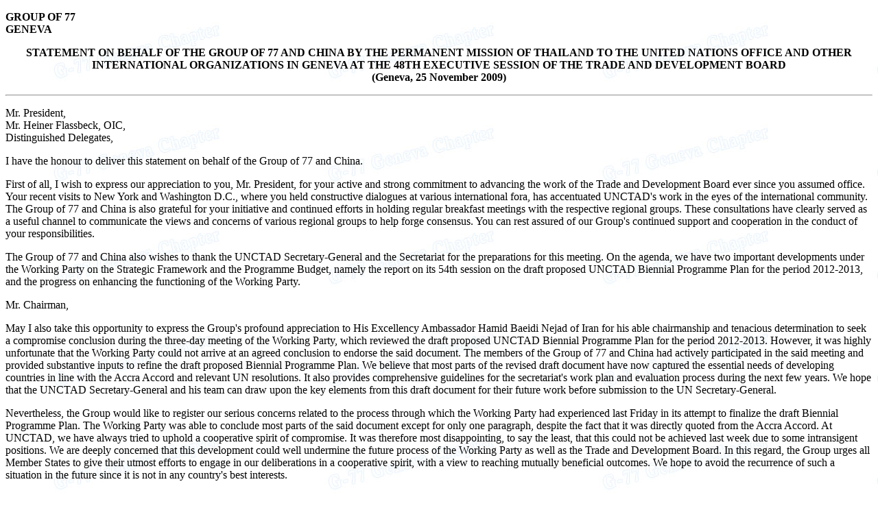

--- FILE ---
content_type: text/html
request_url: http://www.g77.org/geneva/statements/112509.html
body_size: 7633
content:
<?xml version="1.0" encoding="iso-8859-1"?>
<!DOCTYPE html PUBLIC "-//W3C//DTD XHTML 1.0 Transitional//EN" "http://www.w3.org/TR/xhtml1/DTD/xhtml1-transitional.dtd">
<html xmlns="http://www.w3.org/1999/xhtml">
<head>
<title>Trade and Development Board </title>
<meta http-equiv="Content-Type" content="text/html; charset=iso-8859-1" />
</head>

<body background="bgstatement.jpg">
<p><strong>GROUP OF 77<br />
  GENEVA</strong></p>
<p align="center"><strong>STATEMENT ON BEHALF OF THE GROUP OF 77 AND CHINA BY  THE PERMANENT MISSION OF THAILAND TO THE UNITED NATIONS OFFICE AND OTHER INTERNATIONAL ORGANIZATIONS IN GENEVA AT THE 48TH EXECUTIVE SESSION OF THE TRADE AND DEVELOPMENT BOARD  <br />
  (Geneva, 25 November 2009)</strong></p>
<hr />
<p>Mr. President,<br />
  Mr. Heiner Flassbeck, OIC,<br />
Distinguished Delegates,</p>

<p>I have the honour to deliver this statement on behalf of the Group of 77 and China. </p>
<p>First of all, I wish to express our appreciation to you, Mr. President, for your active and strong commitment to advancing the work of the Trade and Development Board ever since you assumed office. Your recent visits to New York and Washington D.C., where you held constructive dialogues at various international fora, has accentuated UNCTAD's work in the eyes of the international community. The Group of 77 and China is also grateful for your initiative and continued efforts in holding regular breakfast meetings with the respective regional groups. These consultations have clearly served as a useful channel to communicate the views and concerns of various regional groups to help forge consensus. You can rest assured of our Group's continued support and cooperation in the conduct of your responsibilities. </p>
<p>The Group of 77 and China also wishes to thank the UNCTAD Secretary-General and the Secretariat for the preparations for this meeting. On the agenda, we have two important developments under the Working Party on the Strategic Framework and the Programme Budget, namely the report on its 54th session on the draft proposed UNCTAD Biennial Programme Plan for the period 2012-2013, and the progress on enhancing the functioning of the Working Party. <br />
</p>
<p>Mr. Chairman,</p>
<p>May I also take this opportunity to express the Group's profound appreciation to His Excellency Ambassador Hamid Baeidi Nejad of Iran for his able chairmanship and tenacious determination to seek a compromise conclusion during the three-day meeting of the Working Party, which reviewed the draft proposed UNCTAD Biennial Programme Plan for the period 2012-2013. However, it was highly unfortunate that the Working Party could not arrive at an agreed conclusion to endorse the said document.  The members of the Group of 77 and China had actively participated in the said meeting and provided substantive inputs to refine the draft proposed Biennial Programme Plan. We believe that most parts of the revised draft document have now captured the essential needs of developing countries in line with the Accra Accord and relevant UN resolutions.  It also provides comprehensive guidelines for the secretariat's work plan and evaluation process during the next few years. We hope that the UNCTAD Secretary-General and his team can draw upon the key elements from this draft document for their future work before submission to the UN Secretary-General.</p>
<p>Nevertheless, the Group would like to register our serious concerns related to the process through which the Working Party had experienced last Friday in its attempt to finalize the draft Biennial Programme Plan. The Working Party was able to conclude most parts of the said document except for only one paragraph, despite the fact that it was directly quoted from the Accra Accord. At UNCTAD, we have always tried to uphold a cooperative spirit of compromise.  It was therefore most disappointing, to say the least, that this could not be achieved last week due to some intransigent positions. We are deeply concerned that this development could well undermine the future process of the Working Party as well as the Trade and Development Board.  In this regard, the Group urges all Member States to give their utmost efforts to engage in our deliberations in a cooperative spirit, with a view to reaching mutually beneficial outcomes.  We hope to avoid the recurrence of such a situation in the future since it is not in any country's best interests.</p>
<p>Another concern shared by most members of the Group relates to the operation and objectives of the work plan of the newly established Unit for Economic Cooperation and Integration among Developing Countries listed in section (e) under Subprogramme 1, &quot;Globalization, interdependence and development&quot;. We note with enthusiasm that the main priority of the said Unit is to enhance various aspects of South-South Cooperation. This is an area of UNCTAD's work to which the Group attaches great importance, particularly in light of the current economic and financial crisis, as well as other global crises in the future that could adversely affect developing countries. Despite our appreciation for the secretariat's explanation on its plan for the Unit, further clarification is needed in terms of the final structure and operation of the Unit, including the targets which the Unit hopes to achieve in the next few years. The Group requests that the secretariat in charge of the Unit expeditiously and promptly lay down its goals, both in terms of structure and plan, in close consultation with Member States. The Group of 77 and China will be following closely the development of the Unit and will provide full cooperation with the secretariat in this regard. </p>
<p>Mr. Chairman,</p>
<p>On this regard, and given the interest shown by the participating States on the Ad-Hoc Expert Meeting on to the contribution of migrants and remittances for development, held on 29 July 2009, and the usefulness of this meeting, the G77 and China requests that a Meetings of Experts on this issue should be convened in 2010 during the allotments provided in the calendar of meetings in May or June, once approved by the Commissions in May 2010, so that  it could help prepare UNCTAD's participation in the Global World Forum on Migration and Development that will be held in October 2010.</p>
<p>The Group of 77 and China welcomes the progress of the consultations on enhancing the functioning of the Working Party, especially the draft Terms of Reference, which was discussed extensively among Member States a few weeks ago in the session chaired by Mr. Elmer Schialer of Peru, Vice-President of the Board. In this light, the Group would like to thank Mr. Schialer and wish him all the best in this important endeavour, which will help gear the Working Party towards a more focused mandate and ensure its relevance to the UNCTAD system. The Group looks forward to continue working with him in the consultations next year. We also note with satisfaction the new schedule of the Working Party that would be incorporated into next year's meeting calendar. </p>
<p>Mr. Chairman,</p>
<p>In closing, the Group of 77 and China wishes to emphasize the importance and relevance of the Working Party in assisting the Trade and Development Board in programme review and oversight, which will ensure that UNCTAD's work plan effectively and efficiently corresponds with its mandate and the needs of developing countries. We look forward to the fruitful deliberations and successful conclusions of this meeting. </p>
<p>Thank you.
</p>
<p><br />
</p>
</body>
</html>
